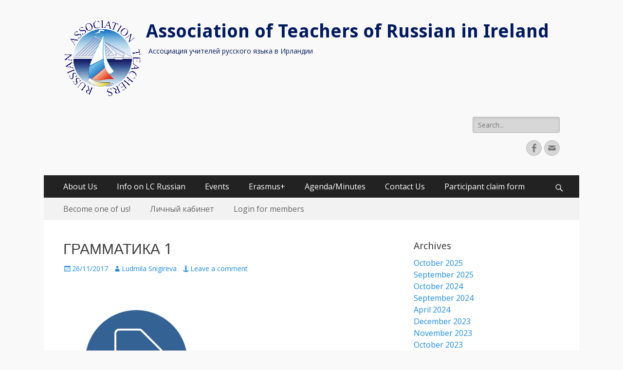

--- FILE ---
content_type: text/html; charset=UTF-8
request_url: http://www.atrussian.org/gmedia/__1_1-pdf/
body_size: 8176
content:
        <!DOCTYPE html>
        <html lang="en-GB">
        
<head>
		<meta charset="UTF-8">
		<meta name="viewport" content="width=device-width, initial-scale=1, minimum-scale=1">
		<link rel="profile" href="http://gmpg.org/xfn/11">
		<title>ГРАММАТИКА 1 &#8211; Association of Teachers of Russian in Ireland</title>
<link rel='dns-prefetch' href='//fonts.googleapis.com' />
<link rel='dns-prefetch' href='//s.w.org' />
<link rel="alternate" type="application/rss+xml" title="Association of Teachers of Russian in Ireland &raquo; Feed" href="http://www.atrussian.org/feed/" />
<link rel="alternate" type="application/rss+xml" title="Association of Teachers of Russian in Ireland &raquo; Comments Feed" href="http://www.atrussian.org/comments/feed/" />
		<!-- Gmedia Open Graph Meta Image -->
		<meta property="og:title" content=" ГРАММАТИКА 1"/>
		<meta property="og:description" content="Ассоциация  учителей русского языка в Ирландии"/>
		<meta property="og:image" content="http://www.atrussian.org/wp-content/plugins/grand-media/admin/assets/img/document.png"/>
		<!-- End Gmedia Open Graph Meta Image -->
		<link rel="alternate" type="application/rss+xml" title="Association of Teachers of Russian in Ireland &raquo; ГРАММАТИКА 1 Comments Feed" href="http://www.atrussian.org/gmedia/__1_1-pdf/feed/" />
		<script type="text/javascript">
			window._wpemojiSettings = {"baseUrl":"https:\/\/s.w.org\/images\/core\/emoji\/13.0.1\/72x72\/","ext":".png","svgUrl":"https:\/\/s.w.org\/images\/core\/emoji\/13.0.1\/svg\/","svgExt":".svg","source":{"concatemoji":"http:\/\/www.atrussian.org\/wp-includes\/js\/wp-emoji-release.min.js?ver=5.6.16"}};
			!function(e,a,t){var n,r,o,i=a.createElement("canvas"),p=i.getContext&&i.getContext("2d");function s(e,t){var a=String.fromCharCode;p.clearRect(0,0,i.width,i.height),p.fillText(a.apply(this,e),0,0);e=i.toDataURL();return p.clearRect(0,0,i.width,i.height),p.fillText(a.apply(this,t),0,0),e===i.toDataURL()}function c(e){var t=a.createElement("script");t.src=e,t.defer=t.type="text/javascript",a.getElementsByTagName("head")[0].appendChild(t)}for(o=Array("flag","emoji"),t.supports={everything:!0,everythingExceptFlag:!0},r=0;r<o.length;r++)t.supports[o[r]]=function(e){if(!p||!p.fillText)return!1;switch(p.textBaseline="top",p.font="600 32px Arial",e){case"flag":return s([127987,65039,8205,9895,65039],[127987,65039,8203,9895,65039])?!1:!s([55356,56826,55356,56819],[55356,56826,8203,55356,56819])&&!s([55356,57332,56128,56423,56128,56418,56128,56421,56128,56430,56128,56423,56128,56447],[55356,57332,8203,56128,56423,8203,56128,56418,8203,56128,56421,8203,56128,56430,8203,56128,56423,8203,56128,56447]);case"emoji":return!s([55357,56424,8205,55356,57212],[55357,56424,8203,55356,57212])}return!1}(o[r]),t.supports.everything=t.supports.everything&&t.supports[o[r]],"flag"!==o[r]&&(t.supports.everythingExceptFlag=t.supports.everythingExceptFlag&&t.supports[o[r]]);t.supports.everythingExceptFlag=t.supports.everythingExceptFlag&&!t.supports.flag,t.DOMReady=!1,t.readyCallback=function(){t.DOMReady=!0},t.supports.everything||(n=function(){t.readyCallback()},a.addEventListener?(a.addEventListener("DOMContentLoaded",n,!1),e.addEventListener("load",n,!1)):(e.attachEvent("onload",n),a.attachEvent("onreadystatechange",function(){"complete"===a.readyState&&t.readyCallback()})),(n=t.source||{}).concatemoji?c(n.concatemoji):n.wpemoji&&n.twemoji&&(c(n.twemoji),c(n.wpemoji)))}(window,document,window._wpemojiSettings);
		</script>
		<style type="text/css">
img.wp-smiley,
img.emoji {
	display: inline !important;
	border: none !important;
	box-shadow: none !important;
	height: 1em !important;
	width: 1em !important;
	margin: 0 .07em !important;
	vertical-align: -0.1em !important;
	background: none !important;
	padding: 0 !important;
}
</style>
	<link rel='stylesheet' id='wp-block-library-css'  href='http://www.atrussian.org/wp-includes/css/dist/block-library/style.min.css?ver=5.6.16' type='text/css' media='all' />
<link rel='stylesheet' id='contact-form-7-css'  href='http://www.atrussian.org/wp-content/plugins/contact-form-7/includes/css/styles.css?ver=5.4.2' type='text/css' media='all' />
<link rel='stylesheet' id='catchresponsive-fonts-css'  href='//fonts.googleapis.com/css?family=Open+Sans%3A300%2C400%2C700%2C300italic%2C400italic%2C700italic%7CDroid+Sans%3A400%2C700&#038;subset=latin%2Clatin-ext' type='text/css' media='all' />
<link rel='stylesheet' id='catchresponsive-style-css'  href='http://www.atrussian.org/wp-content/themes/catch-responsive/style.css?ver=20200927-223401' type='text/css' media='all' />
<link rel='stylesheet' id='genericons-css'  href='http://www.atrussian.org/wp-content/themes/catch-responsive/css/genericons/genericons.css?ver=3.4.1' type='text/css' media='all' />
<link rel='stylesheet' id='jquery-sidr-css'  href='http://www.atrussian.org/wp-content/themes/catch-responsive/css/jquery.sidr.light.min.css?ver=2.1.0' type='text/css' media='all' />
<link rel='stylesheet' id='gmedia-global-frontend-css'  href='http://www.atrussian.org/wp-content/plugins/grand-media/assets/gmedia.global.front.css?ver=1.15.0' type='text/css' media='all' />
<!--[if lt IE 9]>
<script type='text/javascript' src='http://www.atrussian.org/wp-content/themes/catch-responsive/js/html5.min.js?ver=3.7.3' id='catchresponsive-html5-js'></script>
<![endif]-->
<script type='text/javascript' src='http://www.atrussian.org/wp-includes/js/jquery/jquery.min.js?ver=3.5.1' id='jquery-core-js'></script>
<script type='text/javascript' src='http://www.atrussian.org/wp-includes/js/jquery/jquery-migrate.min.js?ver=3.3.2' id='jquery-migrate-js'></script>
<script type='text/javascript' src='http://www.atrussian.org/wp-content/themes/catch-responsive/js/jquery.sidr.min.js?ver=2.2.1.1' id='jquery-sidr-js'></script>
<script type='text/javascript' src='http://www.atrussian.org/wp-content/themes/catch-responsive/js/catchresponsive-custom-scripts.min.js' id='catchresponsive-custom-scripts-js'></script>
<script type='text/javascript' id='gmedia-global-frontend-js-extra'>
/* <![CDATA[ */
var GmediaGallery = {"ajaxurl":"http:\/\/www.atrussian.org\/wp-admin\/admin-ajax.php","nonce":"994f303877","upload_dirurl":"http:\/\/www.atrussian.org\/wp-content\/grand-media","plugin_dirurl":"http:\/\/www.atrussian.org\/wp-content\/grand-media","license":"","license2":"","google_api_key":""};
/* ]]> */
</script>
<script type='text/javascript' src='http://www.atrussian.org/wp-content/plugins/grand-media/assets/gmedia.global.front.js?ver=1.13.0' id='gmedia-global-frontend-js'></script>
<link rel="https://api.w.org/" href="http://www.atrussian.org/wp-json/" /><link rel="EditURI" type="application/rsd+xml" title="RSD" href="http://www.atrussian.org/xmlrpc.php?rsd" />
<link rel="wlwmanifest" type="application/wlwmanifest+xml" href="http://www.atrussian.org/wp-includes/wlwmanifest.xml" /> 
<meta name="generator" content="WordPress 5.6.16" />
<link rel='shortlink' href='http://www.atrussian.org/?p=4444' />
<link rel="alternate" type="application/json+oembed" href="http://www.atrussian.org/wp-json/oembed/1.0/embed?url=http%3A%2F%2Fwww.atrussian.org%2Fgmedia%2F__1_1-pdf%2F" />
<link rel="alternate" type="text/xml+oembed" href="http://www.atrussian.org/wp-json/oembed/1.0/embed?url=http%3A%2F%2Fwww.atrussian.org%2Fgmedia%2F__1_1-pdf%2F&#038;format=xml" />

<!-- <meta name='GmediaGallery' version='1.19.6/1.8.0' license='' /> -->
	<style type="text/css">
				.site-title a,
			.site-description {
				color: #021b60;
			}
		</style>
	<style type="text/css" id="custom-background-css">
body.custom-background { background-color: #f9f9f9; }
</style>
	<link rel="icon" href="http://www.atrussian.org/wp-content/uploads/Flag-Pins-Russia-Ireland-1-150x150.jpg" sizes="32x32" />
<link rel="icon" href="http://www.atrussian.org/wp-content/uploads/Flag-Pins-Russia-Ireland-1.jpg" sizes="192x192" />
<link rel="apple-touch-icon" href="http://www.atrussian.org/wp-content/uploads/Flag-Pins-Russia-Ireland-1.jpg" />
<meta name="msapplication-TileImage" content="http://www.atrussian.org/wp-content/uploads/Flag-Pins-Russia-Ireland-1.jpg" />
</head>

<body class="gmedia-template-default single single-gmedia postid-4444 custom-background wp-custom-logo two-columns content-left excerpt-image-left mobile-menu-two">


		<div id="page" class="hfeed site">
				<header id="masthead" role="banner">
    		<div class="wrapper">
		
    <div id="mobile-header-left-menu" class="mobile-menu-anchor primary-menu">
        <a href="#mobile-header-left-nav" id="header-left-menu" class="genericon genericon-menu">
            <span class="mobile-menu-text">Menu</span>
        </a>
    </div><!-- #mobile-header-menu -->
    <div id="site-branding" class="logo-left">
				<div id="site-logo"><a href="http://www.atrussian.org/" class="custom-logo-link" rel="home"><img width="160" height="160" src="http://www.atrussian.org/wp-content/uploads/cropped-logo3.gif" class="custom-logo" alt="Association of Teachers of Russian in Ireland" /></a></div><!-- #site-logo --><div id="site-header"><p class="site-title"><a href="http://www.atrussian.org/" rel="home">Association of Teachers of Russian in Ireland</a></p><p class="site-description">Ассоциация  учителей русского языка в Ирландии</p></div><!-- #site-header --></div><!-- #site-branding-->        <div id="mobile-header-right-menu" class="mobile-menu-anchor secondary-menu">
            <a href="#mobile-header-right-menu" id="secondary-menu" class="genericon genericon-menu">
                <span class="mobile-menu-text">Menu</span>
            </a>
        </div><!-- #mobile-header-menu -->
    	<aside class="sidebar sidebar-header-right widget-area">
		<section class="widget widget_search" id="header-right-search">
			<div class="widget-wrap">
				
<form role="search" method="get" class="search-form" action="http://www.atrussian.org/">
	<label>
		<span class="screen-reader-text">Search for:</span>
		<input type="search" class="search-field" placeholder="Search..." value="" name="s" title="Search for:">
	</label>
	<input type="submit" class="search-submit" value="Search">
</form>
			</div>
		</section>
					<section class="widget widget_catchresponsive_social_icons" id="header-right-social-icons">
				<div class="widget-wrap">
					<a class="genericon_parent genericon genericon-facebook-alt" target="_blank" title="Facebook" href="https://www.facebook.com/Russian-Teachers-Association-in-Ireland-101125288036264"><span class="screen-reader-text">Facebook</span> </a><a class="genericon_parent genericon genericon-mail" target="_blank" title="Email" href="mailto:r&#117;s&#115;ia&#110;&#116;e&#97;&#99;her&#115;&#64;&#103;m&#97;&#105;&#108;.c&#111;&#109;"><span class="screen-reader-text">Email</span> </a>				</div><!-- .widget-wrap -->
			</section><!-- #header-right-social-icons -->
			</aside><!-- .sidebar .header-sidebar .widget-area -->
			</div><!-- .wrapper -->
		</header><!-- #masthead -->
			<nav class="site-navigation nav-primary search-enabled" role="navigation">
        <div class="wrapper">
            <h2 class="screen-reader-text">Primary Menu</h2>
            <div class="screen-reader-text skip-link"><a href="#content" title="Skip to content">Skip to content</a></div>
            <ul id="menu-menu-1" class="menu catchresponsive-nav-menu"><li id="menu-item-42" class="menu-item menu-item-type-taxonomy menu-item-object-category menu-item-has-children menu-item-42"><a href="http://www.atrussian.org/category/about-us/">About Us</a>
<ul class="sub-menu">
	<li id="menu-item-50" class="menu-item menu-item-type-post_type menu-item-object-post menu-item-50"><a href="http://www.atrussian.org/committee/">Committee Members</a></li>
	<li id="menu-item-4005" class="menu-item menu-item-type-post_type menu-item-object-post menu-item-4005"><a href="http://www.atrussian.org/sonstitution/">Сonstitution</a></li>
	<li id="menu-item-37" class="menu-item menu-item-type-post_type menu-item-object-post menu-item-37"><a href="http://www.atrussian.org/members-of-association/">Members of association</a></li>
	<li id="menu-item-3996" class="menu-item menu-item-type-post_type menu-item-object-page menu-item-3996"><a href="http://www.atrussian.org/our-partners/">Our partners</a></li>
</ul>
</li>
<li id="menu-item-3997" class="menu-item menu-item-type-post_type menu-item-object-page menu-item-3997"><a title="Information on Leaving Certificate Russian" href="http://www.atrussian.org/leaving-sert/">Info on LC Russian</a></li>
<li id="menu-item-4024" class="menu-item menu-item-type-taxonomy menu-item-object-category menu-item-has-children menu-item-4024"><a href="http://www.atrussian.org/category/events/">Events</a>
<ul class="sub-menu">
	<li id="menu-item-4388" class="menu-item menu-item-type-post_type menu-item-object-post menu-item-4388"><a href="http://www.atrussian.org/19-fevralya-voskresene-2017/">19 февраля ( воскресенье ) 2017:</a></li>
	<li id="menu-item-4084" class="menu-item menu-item-type-taxonomy menu-item-object-category menu-item-4084"><a href="http://www.atrussian.org/category/agendaminutes/minutes/">Minutes</a></li>
	<li id="menu-item-4389" class="menu-item menu-item-type-post_type menu-item-object-post menu-item-4389"><a href="http://www.atrussian.org/seminar-27-11-16/">Seminar 27.11.16</a></li>
	<li id="menu-item-4146" class="menu-item menu-item-type-post_type menu-item-object-post menu-item-4146"><a href="http://www.atrussian.org/seminar-13-marta/">Семинар 13 марта</a></li>
	<li id="menu-item-4058" class="menu-item menu-item-type-post_type menu-item-object-post menu-item-4058"><a href="http://www.atrussian.org/framework-for-consultation-on-foreign-languages-in-education-strategy-for-ireland/">Framework for Consultation on Foreign Languages in Education Strategy for Ireland</a></li>
	<li id="menu-item-4044" class="menu-item menu-item-type-post_type menu-item-object-post menu-item-4044"><a href="http://www.atrussian.org/lc-examination-preparation-lecture/">LC examination preparation lecture</a></li>
	<li id="menu-item-4029" class="menu-item menu-item-type-post_type menu-item-object-post menu-item-4029"><a href="http://www.atrussian.org/dr-sosnowskis-seminar-on-02-07-14-3/">Dr Sosnowski’s seminar on 02.07.14-3</a></li>
	<li id="menu-item-4025" class="menu-item menu-item-type-post_type menu-item-object-post menu-item-4025"><a href="http://www.atrussian.org/meeting-on-13-06-13-in-goose-on-the-loose/">Meeting on 13.06.13 in Goose on the Loose</a></li>
	<li id="menu-item-4026" class="menu-item menu-item-type-post_type menu-item-object-post menu-item-4026"><a href="http://www.atrussian.org/meeting-on-sunday-20-01-13/">Meeting on Sunday 20-01-13</a></li>
	<li id="menu-item-4028" class="menu-item menu-item-type-post_type menu-item-object-post menu-item-4028"><a href="http://www.atrussian.org/meeting-on-1-december-2013/">Meeting on 1 December 2013</a></li>
	<li id="menu-item-4027" class="menu-item menu-item-type-post_type menu-item-object-post menu-item-4027"><a href="http://www.atrussian.org/seminar-with-olga-bramley-and-natalia-moroz/">Seminar with Olga Bramley and Natalia Moroz</a></li>
	<li id="menu-item-4612" class="menu-item menu-item-type-post_type menu-item-object-page menu-item-4612"><a href="http://www.atrussian.org/otchet-o-vebinare-russkij-kak-inostrannyj-v-tsifrovoj-srede-kulturologicheskoe-napravlenie-22-11-20/">Отчет о вебинаре “Русский как иностранный в цифровой среде (культурологическое направление)” – 22.11.20.</a></li>
	<li id="menu-item-4162" class="menu-item menu-item-type-taxonomy menu-item-object-category menu-item-4162"><a href="http://www.atrussian.org/category/mapryal/">МАПРЯЛ</a></li>
</ul>
</li>
<li id="menu-item-4462" class="menu-item menu-item-type-post_type menu-item-object-page menu-item-4462"><a href="http://www.atrussian.org/erasmus-plus/">Erasmus+</a></li>
<li id="menu-item-4075" class="menu-item menu-item-type-taxonomy menu-item-object-category menu-item-has-children menu-item-4075"><a href="http://www.atrussian.org/category/agendaminutes/">Agenda/Minutes</a>
<ul class="sub-menu">
	<li id="menu-item-4083" class="menu-item menu-item-type-taxonomy menu-item-object-category menu-item-4083"><a href="http://www.atrussian.org/category/agendaminutes/agenda/">Agenda</a></li>
</ul>
</li>
<li id="menu-item-4076" class="menu-item menu-item-type-post_type menu-item-object-page menu-item-4076"><a href="http://www.atrussian.org/contact-us-page/">Contact Us</a></li>
<li id="menu-item-4431" class="menu-item menu-item-type-custom menu-item-object-custom menu-item-4431"><a target="_blank" rel="noopener" href="http://tpnetworks.ie/forms-2016.php">Participant claim form</a></li>
</ul>                <div id="search-toggle" class="genericon">
                    <a class="screen-reader-text" href="#search-container">Search</a>
                </div>

                <div id="search-container" class="displaynone">
                    
<form role="search" method="get" class="search-form" action="http://www.atrussian.org/">
	<label>
		<span class="screen-reader-text">Search for:</span>
		<input type="search" class="search-field" placeholder="Search..." value="" name="s" title="Search for:">
	</label>
	<input type="submit" class="search-submit" value="Search">
</form>
                </div>
    	</div><!-- .wrapper -->
    </nav><!-- .nav-primary -->
        	<nav class="site-navigation nav-secondary" role="navigation">
            <div class="wrapper">
                <h2 class="screen-reader-text">Secondary Menu</h2>
                <div class="screen-reader-text skip-link"><a href="#content" title="Skip to content">Skip to content</a></div>
                <div class="menu-login-container"><ul id="menu-login" class="menu catchresponsive-nav-menu"><li id="menu-item-4323" class="menu-item menu-item-type-post_type menu-item-object-page menu-item-4323"><a href="http://www.atrussian.org/become-one-of-us/">Become one of us!</a></li>
<li id="menu-item-4322" class="menu-item menu-item-type-post_type menu-item-object-page menu-item-4322"><a href="http://www.atrussian.org/lichnyj-kabinet/">Личный кабинет</a></li>
<li id="menu-item-4324" class="menu-item menu-item-type-custom menu-item-object-custom menu-item-4324"><a href="http://www.atrussian.org/wp-login.php">Login for members</a></li>
</ul></div>        	</div><!-- .wrapper -->
        </nav><!-- .nav-secondary -->

<!-- Disable Header Image -->		<div id="content" class="site-content">
			<div class="wrapper">
	
	<main id="main" class="site-main" role="main">

	
		
<article id="post-4444" class="post-4444 gmedia type-gmedia status-publish hentry">
	<!-- Page/Post Single Image Disabled or No Image set in Post Thumbnail -->
	<div class="entry-container">
		<header class="entry-header">
			<h1 class="entry-title">ГРАММАТИКА 1</h1>

			<p class="entry-meta"><span class="posted-on"><span class="screen-reader-text">Posted on</span><a href="http://www.atrussian.org/gmedia/__1_1-pdf/" rel="bookmark"><time class="entry-date published updated" datetime="2017-11-26T21:25:26+00:00">26/11/2017</time></a></span><span class="byline"><span class="author vcard"><span class="screen-reader-text">Author</span><a class="url fn n" href="http://www.atrussian.org/author/lana/">Ludmila Snigireva</a></span></span><span class="comments-link"><a href="http://www.atrussian.org/gmedia/__1_1-pdf/#respond">Leave a comment</a></span></p><!-- .entry-meta -->		</header><!-- .entry-header -->

		<div class="entry-content">
			<div class="GmediaGallery_SinglePage">					<a class="gmedia-item-link" href="http://www.atrussian.org/wp-content/grand-media/application/__1_1.pdf" download="true"><img							class="gmedia-item" style="max-width:100%;" src="http://www.atrussian.org/wp-content/plugins/grand-media/admin/assets/img/document.png"							alt=" ГРАММАТИКА 1"/></a>										<p class="gmsingle_terms">						<span class="gmsingle_term_label">Album:</span>						<span class="gmsingle_album"><span class="gmsingle_term"><a									href="http://www.atrussian.org/gmedia-album/erasmus-2016-2017-pdfs/">Erasmus+ 2016-2017 PDFs</a></span></span>					</p>									<style type="text/css">					.gmsingle_terms { margin-top: 10px; }				</style>				</div>					</div><!-- .entry-content -->

		<footer class="entry-footer">
			<p class="entry-meta"></p><!-- .entry-meta -->		</footer><!-- .entry-footer -->
	</div><!-- .entry-container -->
</article><!-- #post-## -->
		
	<nav class="navigation post-navigation" role="navigation" aria-label="Posts">
		<h2 class="screen-reader-text">Post navigation</h2>
		<div class="nav-links"><div class="nav-previous"><a href="http://www.atrussian.org/gmedia/__2-pdf/" rel="prev"><span class="meta-nav" aria-hidden="true">&larr; Previous</span> <span class="screen-reader-text">Previous post:</span> <span class="post-title">ЗАДАНИЙ НА РКИ 2</span></a></div><div class="nav-next"><a href="http://www.atrussian.org/gmedia/__2_1-pdf/" rel="next"><span class="meta-nav" aria-hidden="true">Next &rarr;</span> <span class="screen-reader-text">Next post:</span> <span class="post-title">ГРАММАТИКА 2</span></a></div></div>
	</nav>
<div id="comments" class="comments-area">

	
	
	
		<div id="respond" class="comment-respond">
		<h3 id="reply-title" class="comment-reply-title">Leave a Reply <small><a rel="nofollow" id="cancel-comment-reply-link" href="/gmedia/__1_1-pdf/#respond" style="display:none;">Cancel reply</a></small></h3><form action="http://www.atrussian.org/wp-comments-post.php" method="post" id="commentform" class="comment-form"><p class="comment-notes"><span id="email-notes">Your email address will not be published.</span> Required fields are marked <span class="required">*</span></p><p class="comment-form-comment"><label for="comment">Comment</label> <textarea id="comment" name="comment" cols="45" rows="8" maxlength="65525" required="required"></textarea></p><p class="comment-form-author"><label for="author">Name <span class="required">*</span></label> <input id="author" name="author" type="text" value="" size="30" maxlength="245" required='required' /></p>
<p class="comment-form-email"><label for="email">Email <span class="required">*</span></label> <input id="email" name="email" type="text" value="" size="30" maxlength="100" aria-describedby="email-notes" required='required' /></p>
<p class="comment-form-url"><label for="url">Website</label> <input id="url" name="url" type="text" value="" size="30" maxlength="200" /></p>
<p class="comment-form-cookies-consent"><input id="wp-comment-cookies-consent" name="wp-comment-cookies-consent" type="checkbox" value="yes" /> <label for="wp-comment-cookies-consent">Save my name, email, and website in this browser for the next time I comment.</label></p>
<p class="form-submit"><input name="submit" type="submit" id="submit" class="submit" value="Post Comment" /> <input type='hidden' name='comment_post_ID' value='4444' id='comment_post_ID' />
<input type='hidden' name='comment_parent' id='comment_parent' value='0' />
</p><p style="display: none;"><input type="hidden" id="akismet_comment_nonce" name="akismet_comment_nonce" value="b9022ac735" /></p><input type="hidden" id="ak_js" name="ak_js" value="196"/><textarea name="ak_hp_textarea" cols="45" rows="8" maxlength="100" style="display: none !important;"></textarea></form>	</div><!-- #respond -->
	
</div><!-- #comments -->	
	</main><!-- #main -->
	


<aside class="sidebar sidebar-primary widget-area" role="complementary">
<section id="archives-3" class="widget widget_archive"><div class="widget-wrap"><h4 class="widget-title">Archives</h4>
			<ul>
					<li><a href='http://www.atrussian.org/2025/10/'>October 2025</a></li>
	<li><a href='http://www.atrussian.org/2025/09/'>September 2025</a></li>
	<li><a href='http://www.atrussian.org/2024/10/'>October 2024</a></li>
	<li><a href='http://www.atrussian.org/2024/09/'>September 2024</a></li>
	<li><a href='http://www.atrussian.org/2024/04/'>April 2024</a></li>
	<li><a href='http://www.atrussian.org/2023/12/'>December 2023</a></li>
	<li><a href='http://www.atrussian.org/2023/11/'>November 2023</a></li>
	<li><a href='http://www.atrussian.org/2023/10/'>October 2023</a></li>
	<li><a href='http://www.atrussian.org/2023/05/'>May 2023</a></li>
	<li><a href='http://www.atrussian.org/2022/11/'>November 2022</a></li>
	<li><a href='http://www.atrussian.org/2022/09/'>September 2022</a></li>
	<li><a href='http://www.atrussian.org/2022/06/'>June 2022</a></li>
	<li><a href='http://www.atrussian.org/2021/11/'>November 2021</a></li>
	<li><a href='http://www.atrussian.org/2021/09/'>September 2021</a></li>
	<li><a href='http://www.atrussian.org/2021/06/'>June 2021</a></li>
	<li><a href='http://www.atrussian.org/2021/04/'>April 2021</a></li>
	<li><a href='http://www.atrussian.org/2021/01/'>January 2021</a></li>
	<li><a href='http://www.atrussian.org/2020/12/'>December 2020</a></li>
	<li><a href='http://www.atrussian.org/2020/11/'>November 2020</a></li>
	<li><a href='http://www.atrussian.org/2020/10/'>October 2020</a></li>
	<li><a href='http://www.atrussian.org/2020/06/'>June 2020</a></li>
	<li><a href='http://www.atrussian.org/2019/11/'>November 2019</a></li>
	<li><a href='http://www.atrussian.org/2019/10/'>October 2019</a></li>
	<li><a href='http://www.atrussian.org/2019/06/'>June 2019</a></li>
	<li><a href='http://www.atrussian.org/2019/05/'>May 2019</a></li>
	<li><a href='http://www.atrussian.org/2018/11/'>November 2018</a></li>
	<li><a href='http://www.atrussian.org/2018/07/'>July 2018</a></li>
	<li><a href='http://www.atrussian.org/2018/05/'>May 2018</a></li>
	<li><a href='http://www.atrussian.org/2017/12/'>December 2017</a></li>
	<li><a href='http://www.atrussian.org/2017/10/'>October 2017</a></li>
	<li><a href='http://www.atrussian.org/2017/09/'>September 2017</a></li>
	<li><a href='http://www.atrussian.org/2017/06/'>June 2017</a></li>
	<li><a href='http://www.atrussian.org/2017/02/'>February 2017</a></li>
	<li><a href='http://www.atrussian.org/2016/11/'>November 2016</a></li>
	<li><a href='http://www.atrussian.org/2016/06/'>June 2016</a></li>
	<li><a href='http://www.atrussian.org/2016/03/'>March 2016</a></li>
	<li><a href='http://www.atrussian.org/2015/11/'>November 2015</a></li>
	<li><a href='http://www.atrussian.org/2014/11/'>November 2014</a></li>
	<li><a href='http://www.atrussian.org/2014/10/'>October 2014</a></li>
			</ul>

			</div><!-- .widget-wrap --></section><!-- #widget-default-search --></aside><!-- .sidebar sidebar-primary widget-area -->


			</div><!-- .wrapper -->
	    </div><!-- #content -->
		            
	<footer id="colophon" class="site-footer" role="contentinfo">
        <div id="supplementary" class="one">
        <div class="wrapper">
                        <div id="first" class="widget-area" role="complementary">
                <section id="text-3" class="widget widget_text"><div class="widget-wrap">			<div class="textwidget"><a href="http://antivirus-alarm.ru/proverka/?url=atrussian.org"><img src="http://antivirus-alarm.ru/images/checked_v1.gif" width="88" height="31" title="Результаты антивирусного сканирования" /></a></div>
		</div><!-- .widget-wrap --></section><!-- #widget-default-search -->            </div><!-- #first .widget-area -->
                    
                    
                    </div> <!-- .wrapper -->
    </div><!-- #supplementary -->
    	<div id="site-generator">
    		<div class="wrapper">
    			<div id="footer-content" class="copyright">Copyright &copy; 2025 <a href="https://www.atrussian.org/">Association of Teachers of Russian in Ireland</a>. All Rights Reserved.  &#124; Catch Responsive&nbsp;by&nbsp;<a target="_blank" href="https://catchthemes.com/">Catch Themes</a></div>
			</div><!-- .wrapper -->
		</div><!-- #site-generator -->	</footer><!-- #colophon -->
			</div><!-- #page -->
		
<a href="#masthead" id="scrollup" class="genericon"><span class="screen-reader-text">Scroll Up</span></a><nav id="mobile-header-left-nav" class="mobile-menu" role="navigation"><ul id="header-left-nav" class="menu"><li class="menu-item menu-item-type-taxonomy menu-item-object-category menu-item-has-children menu-item-42"><a href="http://www.atrussian.org/category/about-us/">About Us</a>
<ul class="sub-menu">
	<li class="menu-item menu-item-type-post_type menu-item-object-post menu-item-50"><a href="http://www.atrussian.org/committee/">Committee Members</a></li>
	<li class="menu-item menu-item-type-post_type menu-item-object-post menu-item-4005"><a href="http://www.atrussian.org/sonstitution/">Сonstitution</a></li>
	<li class="menu-item menu-item-type-post_type menu-item-object-post menu-item-37"><a href="http://www.atrussian.org/members-of-association/">Members of association</a></li>
	<li class="menu-item menu-item-type-post_type menu-item-object-page menu-item-3996"><a href="http://www.atrussian.org/our-partners/">Our partners</a></li>
</ul>
</li>
<li class="menu-item menu-item-type-post_type menu-item-object-page menu-item-3997"><a title="Information on Leaving Certificate Russian" href="http://www.atrussian.org/leaving-sert/">Info on LC Russian</a></li>
<li class="menu-item menu-item-type-taxonomy menu-item-object-category menu-item-has-children menu-item-4024"><a href="http://www.atrussian.org/category/events/">Events</a>
<ul class="sub-menu">
	<li class="menu-item menu-item-type-post_type menu-item-object-post menu-item-4388"><a href="http://www.atrussian.org/19-fevralya-voskresene-2017/">19 февраля ( воскресенье ) 2017:</a></li>
	<li class="menu-item menu-item-type-taxonomy menu-item-object-category menu-item-4084"><a href="http://www.atrussian.org/category/agendaminutes/minutes/">Minutes</a></li>
	<li class="menu-item menu-item-type-post_type menu-item-object-post menu-item-4389"><a href="http://www.atrussian.org/seminar-27-11-16/">Seminar 27.11.16</a></li>
	<li class="menu-item menu-item-type-post_type menu-item-object-post menu-item-4146"><a href="http://www.atrussian.org/seminar-13-marta/">Семинар 13 марта</a></li>
	<li class="menu-item menu-item-type-post_type menu-item-object-post menu-item-4058"><a href="http://www.atrussian.org/framework-for-consultation-on-foreign-languages-in-education-strategy-for-ireland/">Framework for Consultation on Foreign Languages in Education Strategy for Ireland</a></li>
	<li class="menu-item menu-item-type-post_type menu-item-object-post menu-item-4044"><a href="http://www.atrussian.org/lc-examination-preparation-lecture/">LC examination preparation lecture</a></li>
	<li class="menu-item menu-item-type-post_type menu-item-object-post menu-item-4029"><a href="http://www.atrussian.org/dr-sosnowskis-seminar-on-02-07-14-3/">Dr Sosnowski’s seminar on 02.07.14-3</a></li>
	<li class="menu-item menu-item-type-post_type menu-item-object-post menu-item-4025"><a href="http://www.atrussian.org/meeting-on-13-06-13-in-goose-on-the-loose/">Meeting on 13.06.13 in Goose on the Loose</a></li>
	<li class="menu-item menu-item-type-post_type menu-item-object-post menu-item-4026"><a href="http://www.atrussian.org/meeting-on-sunday-20-01-13/">Meeting on Sunday 20-01-13</a></li>
	<li class="menu-item menu-item-type-post_type menu-item-object-post menu-item-4028"><a href="http://www.atrussian.org/meeting-on-1-december-2013/">Meeting on 1 December 2013</a></li>
	<li class="menu-item menu-item-type-post_type menu-item-object-post menu-item-4027"><a href="http://www.atrussian.org/seminar-with-olga-bramley-and-natalia-moroz/">Seminar with Olga Bramley and Natalia Moroz</a></li>
	<li class="menu-item menu-item-type-post_type menu-item-object-page menu-item-4612"><a href="http://www.atrussian.org/otchet-o-vebinare-russkij-kak-inostrannyj-v-tsifrovoj-srede-kulturologicheskoe-napravlenie-22-11-20/">Отчет о вебинаре “Русский как иностранный в цифровой среде (культурологическое направление)” – 22.11.20.</a></li>
	<li class="menu-item menu-item-type-taxonomy menu-item-object-category menu-item-4162"><a href="http://www.atrussian.org/category/mapryal/">МАПРЯЛ</a></li>
</ul>
</li>
<li class="menu-item menu-item-type-post_type menu-item-object-page menu-item-4462"><a href="http://www.atrussian.org/erasmus-plus/">Erasmus+</a></li>
<li class="menu-item menu-item-type-taxonomy menu-item-object-category menu-item-has-children menu-item-4075"><a href="http://www.atrussian.org/category/agendaminutes/">Agenda/Minutes</a>
<ul class="sub-menu">
	<li class="menu-item menu-item-type-taxonomy menu-item-object-category menu-item-4083"><a href="http://www.atrussian.org/category/agendaminutes/agenda/">Agenda</a></li>
</ul>
</li>
<li class="menu-item menu-item-type-post_type menu-item-object-page menu-item-4076"><a href="http://www.atrussian.org/contact-us-page/">Contact Us</a></li>
<li class="menu-item menu-item-type-custom menu-item-object-custom menu-item-4431"><a target="_blank" rel="noopener" href="http://tpnetworks.ie/forms-2016.php">Participant claim form</a></li>
</ul></nav><!-- #mobile-header-left-nav --><nav id="mobile-header-right-nav" class="mobile-menu" role="navigation"><ul id="header-right-nav" class="menu"><li class="menu-item menu-item-type-post_type menu-item-object-page menu-item-4323"><a href="http://www.atrussian.org/become-one-of-us/">Become one of us!</a></li>
<li class="menu-item menu-item-type-post_type menu-item-object-page menu-item-4322"><a href="http://www.atrussian.org/lichnyj-kabinet/">Личный кабинет</a></li>
<li class="menu-item menu-item-type-custom menu-item-object-custom menu-item-4324"><a href="http://www.atrussian.org/wp-login.php">Login for members</a></li>
</ul></nav><!-- #mobile-header-right-nav -->
<script type='text/javascript' src='http://www.atrussian.org/wp-includes/js/dist/vendor/wp-polyfill.min.js?ver=7.4.4' id='wp-polyfill-js'></script>
<script type='text/javascript' id='wp-polyfill-js-after'>
( 'fetch' in window ) || document.write( '<script src="http://www.atrussian.org/wp-includes/js/dist/vendor/wp-polyfill-fetch.min.js?ver=3.0.0"></scr' + 'ipt>' );( document.contains ) || document.write( '<script src="http://www.atrussian.org/wp-includes/js/dist/vendor/wp-polyfill-node-contains.min.js?ver=3.42.0"></scr' + 'ipt>' );( window.DOMRect ) || document.write( '<script src="http://www.atrussian.org/wp-includes/js/dist/vendor/wp-polyfill-dom-rect.min.js?ver=3.42.0"></scr' + 'ipt>' );( window.URL && window.URL.prototype && window.URLSearchParams ) || document.write( '<script src="http://www.atrussian.org/wp-includes/js/dist/vendor/wp-polyfill-url.min.js?ver=3.6.4"></scr' + 'ipt>' );( window.FormData && window.FormData.prototype.keys ) || document.write( '<script src="http://www.atrussian.org/wp-includes/js/dist/vendor/wp-polyfill-formdata.min.js?ver=3.0.12"></scr' + 'ipt>' );( Element.prototype.matches && Element.prototype.closest ) || document.write( '<script src="http://www.atrussian.org/wp-includes/js/dist/vendor/wp-polyfill-element-closest.min.js?ver=2.0.2"></scr' + 'ipt>' );
</script>
<script type='text/javascript' id='contact-form-7-js-extra'>
/* <![CDATA[ */
var wpcf7 = {"api":{"root":"http:\/\/www.atrussian.org\/wp-json\/","namespace":"contact-form-7\/v1"}};
/* ]]> */
</script>
<script type='text/javascript' src='http://www.atrussian.org/wp-content/plugins/contact-form-7/includes/js/index.js?ver=5.4.2' id='contact-form-7-js'></script>
<script type='text/javascript' src='http://www.atrussian.org/wp-content/themes/catch-responsive/js/navigation.min.js?ver=20120206' id='catchresponsive-navigation-js'></script>
<script type='text/javascript' src='http://www.atrussian.org/wp-content/themes/catch-responsive/js/skip-link-focus-fix.min.js?ver=20130115' id='catchresponsive-skip-link-focus-fix-js'></script>
<script type='text/javascript' src='http://www.atrussian.org/wp-includes/js/comment-reply.min.js?ver=5.6.16' id='comment-reply-js'></script>
<script type='text/javascript' src='http://www.atrussian.org/wp-content/themes/catch-responsive/js/fitvids.min.js?ver=1.1' id='jquery-fitvids-js'></script>
<script type='text/javascript' src='http://www.atrussian.org/wp-content/themes/catch-responsive/js/catchresponsive-scrollup.min.js?ver=20072014' id='catchresponsive-scrollup-js'></script>
<script type='text/javascript' src='http://www.atrussian.org/wp-includes/js/wp-embed.min.js?ver=5.6.16' id='wp-embed-js'></script>
<script defer type='text/javascript' src='http://www.atrussian.org/wp-content/plugins/akismet/_inc/form.js?ver=4.1.10' id='akismet-form-js'></script>

</body>
</html>